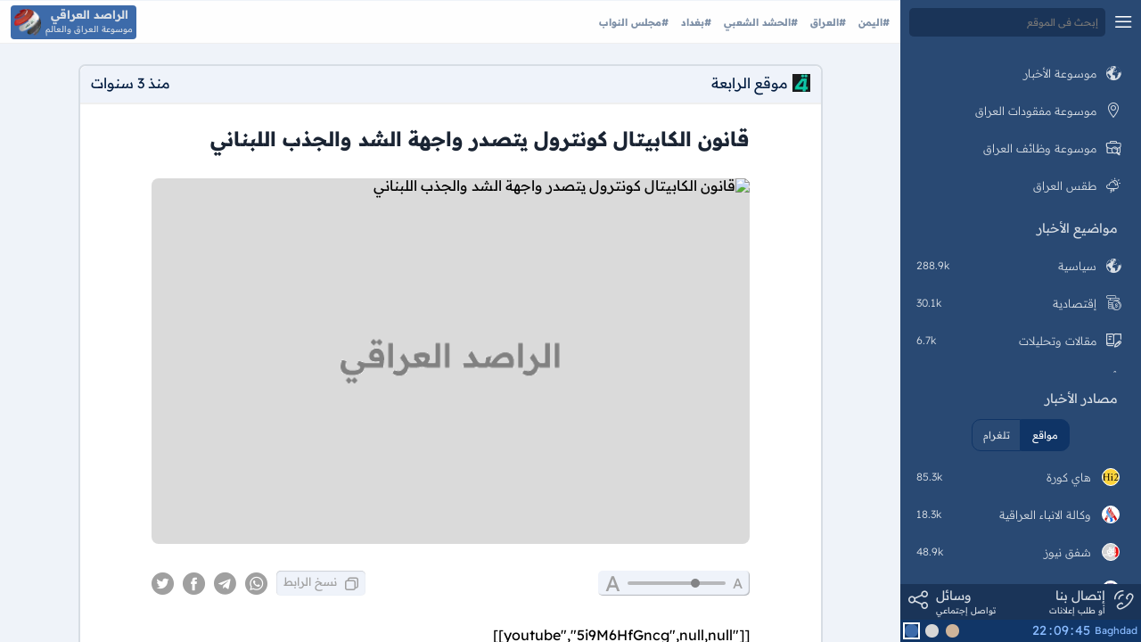

--- FILE ---
content_type: text/html; charset=UTF-8
request_url: https://rasediraqi.com/248128/%D9%82%D8%A7%D9%86%D9%88%D9%86-%D8%A7%D9%84%D9%83%D8%A7%D8%A8%D9%8A%D8%AA%D8%A7%D9%84-%D9%83%D9%88%D9%86%D8%AA%D8%B1%D9%88%D9%84-%D9%8A%D8%AA%D8%B5%D8%AF%D8%B1-%D9%88%D8%A7%D8%AC%D9%87%D8%A9-%D8%A7%D9%84%D8%B4%D8%AF-%D9%88%D8%A7%D9%84%D8%AC%D8%B0%D8%A8-%D8%A7%D9%84%D9%84%D8%A8%D9%86%D8%A7%D9%86%D9%8A
body_size: 11266
content:
<!DOCTYPE html>
<html lang="ar" dir="rtl">

<head>
    <title>قانون الكابيتال كونترول يتصدر واجهة الشد والجذب اللبناني - الراصد العراقي</title>
    <meta charset="utf-8" />
    <meta http-equiv="X-UA-Compatible" content="IE=edge,chrome=1" />
    <meta http-equiv="Content-Type" content="text/html; charset=utf-8" />
    <meta name="viewport" content="width=device-width, initial-scale=1" />
    <link rel="home" href="https://rasediraqi.com/" />
    <link rel="manifest" href="/manifest.json">
    <meta name="theme-color" content="#3D6BAA">
    <meta name="description" content="قانون الكابيتال كونترول يتصدر واجهة الشد والجذب اللبناني">
    <meta name="referrer" content="no-referrer-when-downgrade">
    <meta name="robots" content="all">
    <meta content="https://www.facebook.com/rasediraqicom/about/" property="fb:profile_id">
    <meta content="ar" property="og:locale">
    <meta content="الراصد العراقي، موسوعة أخبار العراق" property="og:site_name">
    <meta content="article" property="og:type">
            <meta content="https://rasediraqi.com/248128/قانون-الكابيتال-كونترول-يتصدر-واجهة-الشد-والجذب-اللبناني" property="og:url">
        <meta content="قانون الكابيتال كونترول يتصدر واجهة الشد والجذب اللبناني - الراصد العراقي" property="og:title">
    <meta content="قانون الكابيتال كونترول يتصدر واجهة الشد والجذب اللبناني" property="og:description">
            <link rel="amphtml" href="https://rasediraqi.com/amp/248128/قانون-الكابيتال-كونترول-يتصدر-واجهة-الشد-والجذب-اللبناني" />
        <meta content="870" property="og:image:width">
    <meta content="580" property="og:image:height">
    <meta
        content= "https://h1.rasediraqi.com/0023/2022-11/24/aa2724a940ecc7019284ec60156faf77b.webp"         property="og:image">
    <meta content="https://facebook.com/rasediraqicom/" property="og:see_also">
    <meta content="https://twitter.com/rasediraqicom" property="og:see_also">
    <meta name="twitter:card" content="summary_large_image">
    <meta name="twitter:image:width" content="870">
    <meta name="twitter:image:height" content="580">
    <meta name="twitter:image"
        content= "https://h1.rasediraqi.com/0023/2022-11/24/aa2724a940ecc7019284ec60156faf77b.webp" >
    <meta name="twitter:site" content="@rasediraqicom">
    <meta name="twitter:creator" content="@rasediraqicom">
    <meta name="twitter:title" content="قانون الكابيتال كونترول يتصدر واجهة الشد والجذب اللبناني - الراصد العراقي">
    <meta name="twitter:description" content="قانون الكابيتال كونترول يتصدر واجهة الشد والجذب اللبناني">
    <link rel="search" type="application/opensearchdescription+xml" href="/opensearch.xml" title="Twitter Search">
            <link href="https://rasediraqi.com/248128/قانون-الكابيتال-كونترول-يتصدر-واجهة-الشد-والجذب-اللبناني" rel="canonical">
        <link rel="alternate" type="application/rss+xml" title="RSS الراصد العراقي"
        href="https://rasediraqi.com/feeds/rasediraqi.rss">
    <link rel="shortcut icon" href="/favicon.ico" type="image/x-icon"/>
<link rel="icon" type="image/png" href="https://rasediraqi.com/images/logos/rasediraqi_com_72x72.png" sizes="72x72"/>
<link rel="icon" type="image/png" href="https://rasediraqi.com/images/logos/rasediraqi_com_96x96.png" sizes="96x96"/>
<link rel="icon" type="image/png" href="https://rasediraqi.com/images/logos/rasediraqi_com_192x192.png" sizes="192x192"/>
<link rel="apple-touch-icon" href="https://rasediraqi.com/images/logos/rasediraqi_com_192x192.png"/>
<link rel="apple-touch-icon" sizes="72x72" href="https://rasediraqi.com/images/logos/rasediraqi_com_16x16.png"/>
<link rel="apple-touch-icon" sizes="72x72" href="https://rasediraqi.com/images/logos/rasediraqi_com_32x32.png"/>
<link rel="apple-touch-icon" sizes="72x72" href="https://rasediraqi.com/images/logos/rasediraqi_com_72x72.png"/>
<link rel="apple-touch-icon" sizes="96x96" href="https://rasediraqi.com/images/logos/rasediraqi_com_96x96.png"/>
<link rel="apple-touch-icon" sizes="128x128" href="https://rasediraqi.com/images/logos/rasediraqi_com_128x128.png"/>
<link rel="apple-touch-icon" sizes="144x144" href="https://rasediraqi.com/images/logos/rasediraqi_com_144x144.png"/>
<link rel="apple-touch-icon" sizes="152x152" href="https://rasediraqi.com/images/logos/rasediraqi_com_152x152.png"/>
<link rel="apple-touch-icon" sizes="180x180" href="https://rasediraqi.com/images/logos/rasediraqi_com_180x180.png"/>
<link rel="apple-touch-icon" sizes="192x192" href="https://rasediraqi.com/images/logos/rasediraqi_com_192x192.png"/>
<link rel="apple-touch-icon" sizes="384x384" href="https://rasediraqi.com/images/logos/rasediraqi_com_384x384.png"/>
<link rel="apple-touch-icon" sizes="512x512" href="https://rasediraqi.com/images/logos/rasediraqi_com_512x512.png"/>
                <link rel="preload" as="style" href="https://rasediraqi.com/build/assets/00_app-oyMpG7wq.css" /><link rel="stylesheet" href="https://rasediraqi.com/build/assets/00_app-oyMpG7wq.css" data-navigate-track="reload" />    <!-- Livewire Styles --><style >[wire\:loading][wire\:loading], [wire\:loading\.delay][wire\:loading\.delay], [wire\:loading\.inline-block][wire\:loading\.inline-block], [wire\:loading\.inline][wire\:loading\.inline], [wire\:loading\.block][wire\:loading\.block], [wire\:loading\.flex][wire\:loading\.flex], [wire\:loading\.table][wire\:loading\.table], [wire\:loading\.grid][wire\:loading\.grid], [wire\:loading\.inline-flex][wire\:loading\.inline-flex] {display: none;}[wire\:loading\.delay\.none][wire\:loading\.delay\.none], [wire\:loading\.delay\.shortest][wire\:loading\.delay\.shortest], [wire\:loading\.delay\.shorter][wire\:loading\.delay\.shorter], [wire\:loading\.delay\.short][wire\:loading\.delay\.short], [wire\:loading\.delay\.default][wire\:loading\.delay\.default], [wire\:loading\.delay\.long][wire\:loading\.delay\.long], [wire\:loading\.delay\.longer][wire\:loading\.delay\.longer], [wire\:loading\.delay\.longest][wire\:loading\.delay\.longest] {display: none;}[wire\:offline][wire\:offline] {display: none;}[wire\:dirty]:not(textarea):not(input):not(select) {display: none;}:root {--livewire-progress-bar-color: #2299dd;}[x-cloak] {display: none !important;}[wire\:cloak] {display: none !important;}</style>
</head>

<body class="color1">
    <noscript><iframe src="https://www.googletagmanager.com/ns.html?id=GTM-TR6879Q"height="0" width="0"
            style="display:none;visibility:hidden"></iframe></noscript>
    <script>
        ! function() {
            let o = localStorage.getItem("color");
            document.body.classList.remove("color1"), null === o ? document.body.classList.add("color1") : document.body
                .classList.add(o), null !== o && "color1" !== o && document.querySelector("meta[name='theme-color']")
                .setAttribute("content", "color2" === o ? "#989898" : "#48433d"), null !== localStorage.getItem(
                "hide_menu") && document.body.classList.add("hide_menu")
        }();
    </script>
    
    <script data-navigate-once>
        function collectionMax(e) {
            "txt" !== (e = e.target).className && (e = e.parentElement), "txt" === e.className && "block" !== e.style
                .display && (e.style.display = "block")
        }

        function openImages(e) {
            var t = event.target.parentNode.parentNode.querySelectorAll(".img img");
            document.querySelector(".slide_m_img").setAttribute("src", e + ".webp"), 1 === t.length ? document
                .querySelector("#slide_image").classList.add("single") : document.querySelector("#slide_image").classList
                .remove("single"), t.length > 20 ? document.querySelector("#slide_image").classList.add("not_tiny_imgs") :
                document.querySelector("#slide_image").classList.remove("not_tiny_imgs");
            for (var c = 0; c < t.length; c++) {
                var l = document.createElement("span");
                l.style.backgroundImage = 'url("' + t[c].getAttribute("src") + '")', t[c].getAttribute("src").search(e
                    .replace("_th.webp", "")) > -1 && l.classList.add("active"), l.onclick = function() {
                    var e = document.querySelector(".tiny_imgs span.active");
                    null !== e && e.classList.remove("active"), this.classList.add("active"), document.querySelector(
                        ".slide_m_img").setAttribute("src", this.style.backgroundImage.replace('url("', "").replace(
                        '")', "").replace("_th", ""))
                }, document.querySelector(".tiny_imgs").appendChild(l)
            }
            document.querySelector("#slide_image").style.display = "block"
        }
        const goLeft = function() {
                for (var e = document.querySelectorAll(".tiny_imgs span"), t = 0; t < e.length; t++)
                    if (e[t].classList.contains("active")) {
                        var c = document.querySelector(".tiny_imgs span.active");
                        null !== c && c.classList.remove("active"), void 0 === e[t + 1] ? (e[0].classList.add("active"), c =
                            e[0].style.backgroundImage) : (e[t + 1].classList.add("active"), c = e[t + 1].style
                            .backgroundImage), document.querySelector(".slide_m_img").setAttribute("src", c.replace(
                            'url("', "").replace('")', "").replace("_th", ""));
                        break
                    }
            },
            goRight = function() {
                for (var e = document.querySelectorAll(".tiny_imgs span"), t = 0; t < e.length; t++)
                    if (e[t].classList.contains("active")) {
                        var c = document.querySelector(".tiny_imgs span.active");
                        null !== c && c.classList.remove("active"), void 0 === e[t - 1] ? (e[e.length - 1].classList.add(
                            "active"), c = e[e.length - 1].style.backgroundImage) : (e[t - 1].classList.add("active"),
                            c = e[t - 1].style.backgroundImage), document.querySelector(".slide_m_img").setAttribute(
                            "src", c.replace('url("', "").replace('")', "").replace("_th", ""));
                        break
                    }
            },
            closeSlide = function() {
                document.querySelector("body").style.overflow = "", document.querySelector("#slide_image").style.display =
                    "none", document.querySelectorAll(".tiny_imgs span").forEach((e => {
                        e.remove()
                    }))
            };
    </script>
    <div wire:snapshot="{&quot;data&quot;:{&quot;search&quot;:&quot;&quot;},&quot;memo&quot;:{&quot;id&quot;:&quot;djYHYaQGKku3TqKIDTzG&quot;,&quot;name&quot;:&quot;components.header&quot;,&quot;path&quot;:&quot;248128\/%D9%82%D8%A7%D9%86%D9%88%D9%86-%D8%A7%D9%84%D9%83%D8%A7%D8%A8%D9%8A%D8%AA%D8%A7%D9%84-%D9%83%D9%88%D9%86%D8%AA%D8%B1%D9%88%D9%84-%D9%8A%D8%AA%D8%B5%D8%AF%D8%B1-%D9%88%D8%A7%D8%AC%D9%87%D8%A9-%D8%A7%D9%84%D8%B4%D8%AF-%D9%88%D8%A7%D9%84%D8%AC%D8%B0%D8%A8-%D8%A7%D9%84%D9%84%D8%A8%D9%86%D8%A7%D9%86%D9%8A&quot;,&quot;method&quot;:&quot;GET&quot;,&quot;children&quot;:[],&quot;scripts&quot;:[],&quot;assets&quot;:[],&quot;errors&quot;:[],&quot;locale&quot;:&quot;en&quot;},&quot;checksum&quot;:&quot;53cdca9eeedca8b77d4ffd4bfd6db647ebe26590ddf17c5d8179aee673f12b7f&quot;}" wire:effects="[]" wire:id="djYHYaQGKku3TqKIDTzG" id="header">
    <div class="header_panel">
        <div class="menu">
            <span class="icons icon_menu"></span>
        </div>
        <input class="search" wire:model="search" wire:keydown.enter="searching" placeholder="إبحث في الموقع" type="text" />
    </div>
    <div class="header_main">
        <div class="hots">
            <div class="content">
                <!--[if BLOCK]><![endif]-->                    <a class="item" wire:navigate href="/tag/165/اليمن">#اليمن </a>
                                    <a class="item" wire:navigate href="/tag/160/العراق">#العراق </a>
                                    <a class="item" wire:navigate href="/tag/184/الحشد_الشعبي">#الحشد الشعبي </a>
                                    <a class="item" wire:navigate href="/tag/163/بغداد">#بغداد </a>
                                    <a class="item" wire:navigate href="/tag/264/مجلس_النواب">#مجلس النواب </a>
                <!--[if ENDBLOCK]><![endif]-->
            </div>
        </div>
        <a href="/" wire:navigate class="logo">
            <div class="one">الراصد العراقي</div>
            <div class="two">موسوعة العراق والعالم</div>
            <img src="/images/logos/rasediraqi_com_32x32.webp" alt="راصد العراقي" width="30px" height="30px" loading="lazy"/>
        </a>
    </div>
</div>
    <div wire:snapshot="{&quot;data&quot;:{&quot;search&quot;:&quot;&quot;,&quot;current_source_tab&quot;:&quot;\u0645\u0648\u0627\u0642\u0639&quot;,&quot;currentRoute&quot;:&quot;\/post\/248128\/&quot;},&quot;memo&quot;:{&quot;id&quot;:&quot;DiRrj3L13VwkTDarE0CX&quot;,&quot;name&quot;:&quot;components.panel&quot;,&quot;path&quot;:&quot;248128\/%D9%82%D8%A7%D9%86%D9%88%D9%86-%D8%A7%D9%84%D9%83%D8%A7%D8%A8%D9%8A%D8%AA%D8%A7%D9%84-%D9%83%D9%88%D9%86%D8%AA%D8%B1%D9%88%D9%84-%D9%8A%D8%AA%D8%B5%D8%AF%D8%B1-%D9%88%D8%A7%D8%AC%D9%87%D8%A9-%D8%A7%D9%84%D8%B4%D8%AF-%D9%88%D8%A7%D9%84%D8%AC%D8%B0%D8%A8-%D8%A7%D9%84%D9%84%D8%A8%D9%86%D8%A7%D9%86%D9%8A&quot;,&quot;method&quot;:&quot;GET&quot;,&quot;children&quot;:[],&quot;scripts&quot;:[&quot;3403211945-0&quot;],&quot;assets&quot;:[],&quot;errors&quot;:[],&quot;locale&quot;:&quot;en&quot;},&quot;checksum&quot;:&quot;5d0a8fe80834fd995eb45ffa3f1b77bb616a1c1b88a79872a43e64b65c382b59&quot;}" wire:effects="{&quot;scripts&quot;:{&quot;3403211945-0&quot;:&quot;    &lt;script data-navigate-once&gt;\n        document.addEventListener(&#039;livewire:initialized&#039;, () =&gt; {\n            const liveClock= new Date(document.querySelector(\&quot;.colors .time .clock\&quot;).getAttribute(\&quot;data\&quot;));\n            const clock= document.querySelector(\&quot;.colors .time .clock\&quot;);\n            setInterval(function () {\n                liveClock.setSeconds(liveClock.getSeconds() + 1);\n                clock.innerHTML = &#039;&lt;span&gt;&#039; + (\&quot;0\&quot; + liveClock.getSeconds()).slice(-2) + &#039;&lt;\/span&gt;&lt;span&gt;:&lt;\/span&gt;&#039; + (\&quot;0\&quot; + liveClock.getMinutes()).slice(-2) + &#039;&lt;span&gt;:&lt;\/span&gt;&lt;span&gt;&#039; + (\&quot;0\&quot; + liveClock.getHours()).slice(-2) + &#039;&lt;\/span&gt;&#039;;\n            }, 1000);\n            const colors= document.querySelectorAll(\&quot;#panel .bottom .colors .color\&quot;);\n            colors.forEach(color =&gt; {\n                color.addEventListener(\&quot;click\&quot;, function(){\n                    document.querySelector(\&quot;#panel .bottom .colors .color.active\&quot;).classList.remove(\&quot;active\&quot;);\n                    document.body.classList= this.getAttribute(\&quot;data\&quot;);\n                    this.classList.add(\&quot;active\&quot;);\n                    localStorage.setItem(\&quot;color\&quot;, this.getAttribute(\&quot;data\&quot;));\n                });\n            });\n        });\n    &lt;\/script&gt;\n        &quot;},&quot;listeners&quot;:[&quot;call_btn&quot;]}" wire:id="DiRrj3L13VwkTDarE0CX" id="panel" wire:ignore.self>
    <div class="top">
        <div class="panel_header">
            <div class="menu">
                <span class="icons icon_close2"></span>
            </div>
            <input class="search" wire:model="search" wire:keydown.enter="searching" placeholder="إبحث في الموقع" type="text" />
        </div>
        <a wire:navigate class="item " href="/">
            <span class="icons icon_policy"></span>
            <span class="txt">موسوعة الأخبار</span>
        </a>
        <a wire:navigate href="/losts_founds" class="item ">
            <span class="icons icon_place"></span>
            <span class="txt">موسوعة مفقودات العراق</span>
        </a>
        <a wire:navigate href="/jobs" class="item ">
            <span class="icons icon_jobs"></span>
            <span class="txt">موسوعة وظائف العراق</span>
        </a>
        <a wire:navigate href="/weather" class="item ">
            <span class="icons icon_weather"></span>
            <span class="txt">طقس العراق</span>
        </a>
        <div class="panel_title">مواضيع الأخبار</div>
        <div class="items">
            <!--[if BLOCK]><![endif]-->                <a class="item " wire:navigate href="/category/1/سياسية" wire:key="1">
                    <span class="icons icon_policy"></span>
                    <span class="txt">سياسية</span>
                    <span class="num">288.9k </span>
                </a>
                            <a class="item " wire:navigate href="/category/2/إقتصادية" wire:key="2">
                    <span class="icons icon_economic"></span>
                    <span class="txt">إقتصادية</span>
                    <span class="num">30.1k </span>
                </a>
                            <a class="item " wire:navigate href="/category/3/مقالات-وتحليلات" wire:key="3">
                    <span class="icons icon_articles"></span>
                    <span class="txt">مقالات وتحليلات</span>
                    <span class="num">6.7k </span>
                </a>
                            <a class="item " wire:navigate href="/category/4/رياضة" wire:key="4">
                    <span class="icons icon_sport"></span>
                    <span class="txt">رياضة</span>
                    <span class="num">124.2k </span>
                </a>
                            <a class="item " wire:navigate href="/category/5/ثقافة-وفنون" wire:key="5">
                    <span class="icons icon_culture"></span>
                    <span class="txt">ثقافة وفنون</span>
                    <span class="num">5.2k </span>
                </a>
                            <a class="item " wire:navigate href="/category/6/صحة" wire:key="6">
                    <span class="icons icon_health"></span>
                    <span class="txt">صحة</span>
                    <span class="num">4.4k </span>
                </a>
                            <a class="item " wire:navigate href="/category/7/علوم-وتكنولوجيا" wire:key="7">
                    <span class="icons icon_science"></span>
                    <span class="txt">علوم وتكنولوجيا</span>
                    <span class="num">5.6k </span>
                </a>
                            <a class="item " wire:navigate href="/category/8/منوعات" wire:key="8">
                    <span class="icons icon_etc"></span>
                    <span class="txt">منوعات</span>
                    <span class="num">24k </span>
                </a>
            <!--[if ENDBLOCK]><![endif]-->
            <a class="item " wire:navigate href="/tags" wire:key="50">
                <span class="icons icon_more"></span>
                <span class="txt">مواضيع ساخنة</span>
                <span class="num"></span>
            </a>
        </div>
        <div class="panel_title">مصادر الأخبار</div>
        <div class="tabs" wire:ignore>
            <!--[if BLOCK]><![endif]-->                <button  class="active"  wire:click="sourceTabs('مواقع')" wire:loading.attr="disabled" onclick="active(this)">مواقع</button>
                            <button  wire:click="sourceTabs('تلغرام')" wire:loading.attr="disabled" onclick="active(this)">تلغرام</button>
            <!--[if ENDBLOCK]><![endif]-->
        </div>
        <div class="items" wire:loading.class="items_load" wire:target="sourceTabs">
            <div class="loading" wire:loading.class="loadingPanel" wire:target="sourceTabs">
                <div class="dot-pulse"></div>
            </div>
            <!--[if BLOCK]><![endif]-->                <a wire:navigate href="/site/29/hihi2-com" class="item " wire:key="29">
                    <div class="img">
                        <img src="/images/wl_29.webp" alt="هاي كورة" loading="lazy" />
                    </div>
                    <span class="txt">هاي كورة</span>
                    <span class="num">85.3k</span>
                </a>
                            <a wire:navigate href="/site/9/ina-iq" class="item " wire:key="9">
                    <div class="img">
                        <img src="/images/wl_9.webp" alt="وكالة الانباء العراقية" loading="lazy" />
                    </div>
                    <span class="txt">وكالة الانباء العراقية</span>
                    <span class="num">18.3k</span>
                </a>
                            <a wire:navigate href="/site/22/shafaq-com" class="item " wire:key="22">
                    <div class="img">
                        <img src="/images/wl_22.webp" alt="شفق نيوز" loading="lazy" />
                    </div>
                    <span class="txt">شفق نيوز</span>
                    <span class="num">48.9k</span>
                </a>
                            <a wire:navigate href="/site/24/economy-news-net" class="item " wire:key="24">
                    <div class="img">
                        <img src="/images/wl_24.webp" alt="الاقتصاد نيوز" loading="lazy" />
                    </div>
                    <span class="txt">الاقتصاد نيوز</span>
                    <span class="num">3.4k</span>
                </a>
                            <a wire:navigate href="/site/20/alsumaria-tv" class="item " wire:key="20">
                    <div class="img">
                        <img src="/images/wl_20.webp" alt="السومرية" loading="lazy" />
                    </div>
                    <span class="txt">السومرية</span>
                    <span class="num">49.8k</span>
                </a>
                            <a wire:navigate href="/site/16/azzaman-com" class="item " wire:key="16">
                    <div class="img">
                        <img src="/images/wl_16.webp" alt="الزمان" loading="lazy" />
                    </div>
                    <span class="txt">الزمان</span>
                    <span class="num">3k</span>
                </a>
                            <a wire:navigate href="/site/10/almaalomah-me" class="item " wire:key="10">
                    <div class="img">
                        <img src="/images/wl_10.webp" alt="وكالة المعلومة" loading="lazy" />
                    </div>
                    <span class="txt">وكالة المعلومة</span>
                    <span class="num">89k</span>
                </a>
                            <a wire:navigate href="/site/19/mawazin-net" class="item " wire:key="19">
                    <div class="img">
                        <img src="/images/wl_19.webp" alt="موازين نيوز" loading="lazy" />
                    </div>
                    <span class="txt">موازين نيوز</span>
                    <span class="num">17.7k</span>
                </a>
                            <a wire:navigate href="/site/13/newsabah-com" class="item " wire:key="13">
                    <div class="img">
                        <img src="/images/wl_13.webp" alt="جريدة الصباح الجديد" loading="lazy" />
                    </div>
                    <span class="txt">جريدة الصباح الجديد</span>
                    <span class="num">719</span>
                </a>
                            <a wire:navigate href="/site/8/baghdadtoday-news" class="item " wire:key="8">
                    <div class="img">
                        <img src="/images/wl_8.webp" alt="بغداد اليوم" loading="lazy" />
                    </div>
                    <span class="txt">بغداد اليوم</span>
                    <span class="num">44.8k</span>
                </a>
                            <a wire:navigate href="/site/15/alsabaah-iq" class="item " wire:key="15">
                    <div class="img">
                        <img src="/images/wl_15.webp" alt="جريدة الصباح" loading="lazy" />
                    </div>
                    <span class="txt">جريدة الصباح</span>
                    <span class="num">292</span>
                </a>
                            <a wire:navigate href="/site/27/iqiraq-news" class="item " wire:key="27">
                    <div class="img">
                        <img src="/images/wl_27.webp" alt="IQ NEWS" loading="lazy" />
                    </div>
                    <span class="txt">IQ NEWS</span>
                    <span class="num">1.7k</span>
                </a>
                            <a wire:navigate href="/site/3/alalamtv-net" class="item " wire:key="3">
                    <div class="img">
                        <img src="/images/wl_3.webp" alt="العالم" loading="lazy" />
                    </div>
                    <span class="txt">العالم</span>
                    <span class="num">56.8k</span>
                </a>
                            <a wire:navigate href="/site/30/dijlah-tv" class="item " wire:key="30">
                    <div class="img">
                        <img src="/images/wl_30.webp" alt="قناة دجلة الفضائية" loading="lazy" />
                    </div>
                    <span class="txt">قناة دجلة الفضائية</span>
                    <span class="num">2.1k</span>
                </a>
                            <a wire:navigate href="/site/31/rudawarabia-net" class="item " wire:key="31">
                    <div class="img">
                        <img src="/images/pl_logo.webp" alt="رووداو" loading="lazy" />
                    </div>
                    <span class="txt">رووداو</span>
                    <span class="num">165</span>
                </a>
                            <a wire:navigate href="/site/25/964media-com" class="item " wire:key="25">
                    <div class="img">
                        <img src="/images/wl_25.webp" alt="00964" loading="lazy" />
                    </div>
                    <span class="txt">00964</span>
                    <span class="num">69</span>
                </a>
                            <a wire:navigate href="/site/2/almayadeen-net" class="item " wire:key="2">
                    <div class="img">
                        <img src="/images/wl_2.webp" alt="الميادين" loading="lazy" />
                    </div>
                    <span class="txt">الميادين</span>
                    <span class="num">731</span>
                </a>
                            <a wire:navigate href="/site/7/skypressiq-net" class="item " wire:key="7">
                    <div class="img">
                        <img src="/images/wl_7.webp" alt="سكاي العراق" loading="lazy" />
                    </div>
                    <span class="txt">سكاي العراق</span>
                    <span class="num">7k</span>
                </a>
                            <a wire:navigate href="/site/21/arabicpost-net" class="item " wire:key="21">
                    <div class="img">
                        <img src="/images/wl_21.webp" alt="عربي بوست" loading="lazy" />
                    </div>
                    <span class="txt">عربي بوست</span>
                    <span class="num">6.9k</span>
                </a>
                            <a wire:navigate href="/site/23/alrabiaa-tv" class="item " wire:key="23">
                    <div class="img">
                        <img src="/images/wl_23.webp" alt="الرابعة" loading="lazy" />
                    </div>
                    <span class="txt">الرابعة</span>
                    <span class="num">21k</span>
                </a>
                            <a wire:navigate href="/site/5/cabinet-iq" class="item " wire:key="5">
                    <div class="img">
                        <img src="/images/wl_5.webp" alt="مجلس الوزراء" loading="lazy" />
                    </div>
                    <span class="txt">مجلس الوزراء</span>
                    <span class="num">888</span>
                </a>
                            <a wire:navigate href="/site/6/aynaliraqnews-com" class="item " wire:key="6">
                    <div class="img">
                        <img src="/images/pl_logo.webp" alt="وكالة عين العراق" loading="lazy" />
                    </div>
                    <span class="txt">وكالة عين العراق</span>
                    <span class="num">9.2k</span>
                </a>
                            <a wire:navigate href="/site/11/almadarnews-org" class="item " wire:key="11">
                    <div class="img">
                        <img src="/images/pl_logo.webp" alt="وكالة المدار" loading="lazy" />
                    </div>
                    <span class="txt">وكالة المدار</span>
                    <span class="num">7.1k</span>
                </a>
            <!--[if ENDBLOCK]><![endif]-->
        </div>
    </div>
    <div x-persist="panel_bottom">
    <div class="bottom">
        <div class="contact">
            <div class="contact_btn" @click="modal('إتصال بنا')" wire:click="dispatch('call_btn', ['contact_us'])">
                <div class="icons icon_phone"></div>
                <div class="txt_top">إتصال بنا</div>
                <div class="txt_bottom">أو طلب إعلانات</div>
            </div>
            <div class="share_btn" @click="modal('تواصل إجتماعي')" wire:click="dispatch('call_btn', ['shares'])">
                <div class="icons icon_share"></div>
                <div class="txt_top">وسائل</div>
                <div class="txt_bottom">تواصل إجتماعي</div>
            </div>
        </div>
                <div class="colors">
            <div class="time" wire:ignore>
                <span class="city">Baghdad</span>
                <div class="clock" data="2026-01-17 22:09:42"></div>
            </div>
            <div class=""></div>
            <div data="color3" wire:ignore class="color color3"></div>
            <div data="color2" wire:ignore class="color color2"></div>
            <div data="color1" wire:ignore class="color color1"></div>
            <script>
                (function() {
                    let savedColor = localStorage.getItem('color');
                    if(savedColor === null) {
                        document.querySelector(".colors .color1").classList.add("active");
                    }else{
                        document.querySelector(".colors ." + savedColor).classList.add("active");
                    }
                })();
            </script>
        </div>
    </div>
    </div>
        </div>
    <div id="panel_over"></div>
    <div wire:snapshot="{&quot;data&quot;:{&quot;id&quot;:&quot;248128&quot;,&quot;slug&quot;:&quot;\u0642\u0627\u0646\u0648\u0646-\u0627\u0644\u0643\u0627\u0628\u064a\u062a\u0627\u0644-\u0643\u0648\u0646\u062a\u0631\u0648\u0644-\u064a\u062a\u0635\u062f\u0631-\u0648\u0627\u062c\u0647\u0629-\u0627\u0644\u0634\u062f-\u0648\u0627\u0644\u062c\u0630\u0628-\u0627\u0644\u0644\u0628\u0646\u0627\u0646\u064a&quot;,&quot;post&quot;:[{&quot;mobile&quot;:false,&quot;site&quot;:&quot;s23&quot;,&quot;news&quot;:[{&quot;id&quot;:248128,&quot;title&quot;:&quot;\u0642\u0627\u0646\u0648\u0646 \u0627\u0644\u0643\u0627\u0628\u064a\u062a\u0627\u0644 \u0643\u0648\u0646\u062a\u0631\u0648\u0644 \u064a\u062a\u0635\u062f\u0631 \u0648\u0627\u062c\u0647\u0629 \u0627\u0644\u0634\u062f \u0648\u0627\u0644\u062c\u0630\u0628 \u0627\u0644\u0644\u0628\u0646\u0627\u0646\u064a&quot;,&quot;time&quot;:&quot;2022-11-24T08:52:39Z&quot;,&quot;time2&quot;:&quot;\u0645\u0646\u0630 3 \u0633\u0646\u0648\u0627\u062a&quot;,&quot;img&quot;:&quot;https:\/\/h1.rasediraqi.com\/0023\/2022-11\/24\/aa2724a940ecc7019284ec60156faf77&quot;,&quot;tags&quot;:[[[{&quot;name&quot;:&quot;\u0644\u0628\u0646\u0627\u0646&quot;,&quot;link&quot;:&quot;\/tag\/47\/\u0644\u0628\u0646\u0627\u0646&quot;,&quot;image&quot;:null},{&quot;s&quot;:&quot;arr&quot;}]],{&quot;s&quot;:&quot;arr&quot;}],&quot;news&quot;:[[&quot;&lt;picture class=\&quot;main_img\&quot;&gt;\n                        &lt;source media=\&quot;(max-width:500px)\&quot; srcset=\&quot;https:\/\/h1.rasediraqi.com\/0023\/2022-11\/24\/aa2724a940ecc7019284ec60156faf77m.webp\&quot;&gt;\n                        &lt;img alt=\&quot;\u0642\u0627\u0646\u0648\u0646 \u0627\u0644\u0643\u0627\u0628\u064a\u062a\u0627\u0644 \u0643\u0648\u0646\u062a\u0631\u0648\u0644 \u064a\u062a\u0635\u062f\u0631 \u0648\u0627\u062c\u0647\u0629 \u0627\u0644\u0634\u062f \u0648\u0627\u0644\u062c\u0630\u0628 \u0627\u0644\u0644\u0628\u0646\u0627\u0646\u064a\&quot; src=\&quot;https:\/\/h1.rasediraqi.com\/0023\/2022-11\/24\/aa2724a940ecc7019284ec60156faf77b.webp\&quot;\/&gt;\n                    &lt;\/picture&gt;&quot;,&quot;[[\&quot;youtube\&quot;,\&quot;5i9M6HfGncg\&quot;,null,null]]&quot;],{&quot;s&quot;:&quot;arr&quot;}],&quot;summarize&quot;:false,&quot;titlepage&quot;:&quot;\u0642\u0627\u0646\u0648\u0646 \u0627\u0644\u0643\u0627\u0628\u064a\u062a\u0627\u0644 \u0643\u0648\u0646\u062a\u0631\u0648\u0644 \u064a\u062a\u0635\u062f\u0631 \u0648\u0627\u062c\u0647\u0629 \u0627\u0644\u0634\u062f \u0648\u0627\u0644\u062c\u0630\u0628 \u0627\u0644\u0644\u0628\u0646\u0627\u0646\u064a&quot;,&quot;metadescription&quot;:&quot;\u0642\u0627\u0646\u0648\u0646 \u0627\u0644\u0643\u0627\u0628\u064a\u062a\u0627\u0644 \u0643\u0648\u0646\u062a\u0631\u0648\u0644 \u064a\u062a\u0635\u062f\u0631 \u0648\u0627\u062c\u0647\u0629 \u0627\u0644\u0634\u062f \u0648\u0627\u0644\u062c\u0630\u0628 \u0627\u0644\u0644\u0628\u0646\u0627\u0646\u064a&quot;,&quot;slug&quot;:&quot;\u0642\u0627\u0646\u0648\u0646-\u0627\u0644\u0643\u0627\u0628\u064a\u062a\u0627\u0644-\u0643\u0648\u0646\u062a\u0631\u0648\u0644-\u064a\u062a\u0635\u062f\u0631-\u0648\u0627\u062c\u0647\u0629-\u0627\u0644\u0634\u062f-\u0648\u0627\u0644\u062c\u0630\u0628-\u0627\u0644\u0644\u0628\u0646\u0627\u0646\u064a&quot;,&quot;category_id&quot;:1,&quot;category_slug&quot;:&quot;\u0633\u064a\u0627\u0633\u064a\u0629&quot;,&quot;category_title&quot;:&quot;\u0633\u064a\u0627\u0633\u064a\u0629&quot;,&quot;site_id&quot;:23,&quot;site_name&quot;:&quot;\u0641\u0627\u0631\u0633&quot;,&quot;site_slug&quot;:&quot;ar-farsnews-com&quot;,&quot;m_url&quot;:&quot;bUdDL2pnTk5vMm9haDI3c0h3NVhNQT09OjrChrdd1jPf64ZPUdyOUObK&quot;},{&quot;s&quot;:&quot;arr&quot;}],&quot;alt&quot;:&quot;\u0642\u0627\u0646\u0648\u0646 \u0627\u0644\u0643\u0627\u0628\u064a\u062a\u0627\u0644 \u0643\u0648\u0646\u062a\u0631\u0648\u0644 \u064a\u062a\u0635\u062f\u0631 \u0648\u0627\u062c\u0647\u0629 \u0627\u0644\u0634\u062f \u0648\u0627\u0644\u062c\u0630\u0628 \u0627\u0644\u0644\u0628\u0646\u0627\u0646\u064a&quot;,&quot;BreadcrumbList&quot;:&quot;{\&quot;@context\&quot;:\&quot;http:\\\/\\\/schema.org\&quot;,\&quot;@type\&quot;:\&quot;BreadcrumbList\&quot;,\&quot;itemListElement\&quot;:[{\&quot;@type\&quot;:\&quot;ListItem\&quot;,\&quot;position\&quot;:\&quot;1\&quot;,\&quot;item\&quot;:{\&quot;@id\&quot;:\&quot;https:\\\/\\\/rasediraqi.com\\\/\&quot;,\&quot;name\&quot;:\&quot;\\u0627\\u0644\\u0631\\u0627\\u0635\\u062f \\u0627\\u0644\\u0639\\u0631\\u0627\\u0642\\u064a\&quot;}},{\&quot;@type\&quot;:\&quot;ListItem\&quot;,\&quot;position\&quot;:\&quot;2\&quot;,\&quot;item\&quot;:{\&quot;@id\&quot;:\&quot;https:\\\/\\\/rasediraqi.com\\\/category\\\/1\\\/\\u0633\\u064a\\u0627\\u0633\\u064a\\u0629\&quot;,\&quot;name\&quot;:\&quot;\\u0633\\u064a\\u0627\\u0633\\u064a\\u0629\&quot;}},{\&quot;@type\&quot;:\&quot;ListItem\&quot;,\&quot;position\&quot;:\&quot;3\&quot;,\&quot;item\&quot;:{\&quot;@id\&quot;:\&quot;https:\\\/\\\/rasediraqi.com\\\/248128\\\/\\u0642\\u0627\\u0646\\u0648\\u0646-\\u0627\\u0644\\u0643\\u0627\\u0628\\u064a\\u062a\\u0627\\u0644-\\u0643\\u0648\\u0646\\u062a\\u0631\\u0648\\u0644-\\u064a\\u062a\\u0635\\u062f\\u0631-\\u0648\\u0627\\u062c\\u0647\\u0629-\\u0627\\u0644\\u0634\\u062f-\\u0648\\u0627\\u0644\\u062c\\u0630\\u0628-\\u0627\\u0644\\u0644\\u0628\\u0646\\u0627\\u0646\\u064a\&quot;,\&quot;name\&quot;:\&quot;\\u0642\\u0627\\u0646\\u0648\\u0646 \\u0627\\u0644\\u0643\\u0627\\u0628\\u064a\\u062a\\u0627\\u0644 \\u0643\\u0648\\u0646\\u062a\\u0631\\u0648\\u0644 \\u064a\\u062a\\u0635\\u062f\\u0631 \\u0648\\u0627\\u062c\\u0647\\u0629 \\u0627\\u0644\\u0634\\u062f \\u0648\\u0627\\u0644\\u062c\\u0630\\u0628 \\u0627\\u0644\\u0644\\u0628\\u0646\\u0627\\u0646\\u064a\&quot;}}]}&quot;,&quot;ReportageNewsArticle&quot;:&quot;{\&quot;@context\&quot;:\&quot;http:\\\/\\\/schema.org\&quot;,\&quot;@type\&quot;:\&quot;ReportageNewsArticle\&quot;,\&quot;url\&quot;:\&quot;https:\\\/\\\/rasediraqi.com\\\/248128\\\/\\u0642\\u0627\\u0646\\u0648\\u0646-\\u0627\\u0644\\u0643\\u0627\\u0628\\u064a\\u062a\\u0627\\u0644-\\u0643\\u0648\\u0646\\u062a\\u0631\\u0648\\u0644-\\u064a\\u062a\\u0635\\u062f\\u0631-\\u0648\\u0627\\u062c\\u0647\\u0629-\\u0627\\u0644\\u0634\\u062f-\\u0648\\u0627\\u0644\\u062c\\u0630\\u0628-\\u0627\\u0644\\u0644\\u0628\\u0646\\u0627\\u0646\\u064a\&quot;,\&quot;thumbnailUrl\&quot;:\&quot;https:\\\/\\\/h1.rasediraqi.com\\\/0023\\\/2022-11\\\/24\\\/aa2724a940ecc7019284ec60156faf77b1.webp\&quot;,\&quot;headline\&quot;:\&quot;\\u0642\\u0627\\u0646\\u0648\\u0646 \\u0627\\u0644\\u0643\\u0627\\u0628\\u064a\\u062a\\u0627\\u0644 \\u0643\\u0648\\u0646\\u062a\\u0631\\u0648\\u0644 \\u064a\\u062a\\u0635\\u062f\\u0631 \\u0648\\u0627\\u062c\\u0647\\u0629 \\u0627\\u0644\\u0634\\u062f \\u0648\\u0627\\u0644\\u062c\\u0630\\u0628 \\u0627\\u0644\\u0644\\u0628\\u0646\\u0627\\u0646\\u064a\&quot;,\&quot;description\&quot;:null,\&quot;datePublished\&quot;:\&quot;2022-11-24T08:52:39Z\&quot;,\&quot;dateModified\&quot;:\&quot;2024-09-18T19:14:17Z\&quot;,\&quot;publisher\&quot;:{\&quot;@type\&quot;:\&quot;NewsMediaOrganization\&quot;,\&quot;name\&quot;:\&quot;Rased Iraqi \\u0627\\u0644\\u0631\\u0627\\u0635\\u062f \\u0627\\u0644\\u0639\\u0631\\u0627\\u0642\\u064a\&quot;,\&quot;logo\&quot;:{\&quot;@type\&quot;:\&quot;ImageObject\&quot;,\&quot;width\&quot;:870,\&quot;height\&quot;:580,\&quot;url\&quot;:\&quot;https:\\\/\\\/rasediraqi.com\\\/images\\\/backb.webp\&quot;}},\&quot;image\&quot;:{\&quot;@type\&quot;:\&quot;ImageObject\&quot;,\&quot;width\&quot;:870,\&quot;height\&quot;:580,\&quot;url\&quot;:\&quot;https:\\\/\\\/h1.rasediraqi.com\\\/0023\\\/2022-11\\\/24\\\/aa2724a940ecc7019284ec60156faf77b1.webp\&quot;},\&quot;mainEntityOfPage\&quot;:{\&quot;@type\&quot;:\&quot;WebPage\&quot;,\&quot;@id\&quot;:\&quot;https:\\\/\\\/rasediraqi.com\\\/248128\\\/\\u0642\\u0627\\u0646\\u0648\\u0646-\\u0627\\u0644\\u0643\\u0627\\u0628\\u064a\\u062a\\u0627\\u0644-\\u0643\\u0648\\u0646\\u062a\\u0631\\u0648\\u0644-\\u064a\\u062a\\u0635\\u062f\\u0631-\\u0648\\u0627\\u062c\\u0647\\u0629-\\u0627\\u0644\\u0634\\u062f-\\u0648\\u0627\\u0644\\u062c\\u0630\\u0628-\\u0627\\u0644\\u0644\\u0628\\u0646\\u0627\\u0646\\u064a\&quot;,\&quot;name\&quot;:\&quot;\\u0642\\u0627\\u0646\\u0648\\u0646 \\u0627\\u0644\\u0643\\u0627\\u0628\\u064a\\u062a\\u0627\\u0644 \\u0643\\u0648\\u0646\\u062a\\u0631\\u0648\\u0644 \\u064a\\u062a\\u0635\\u062f\\u0631 \\u0648\\u0627\\u062c\\u0647\\u0629 \\u0627\\u0644\\u0634\\u062f \\u0648\\u0627\\u0644\\u062c\\u0630\\u0628 \\u0627\\u0644\\u0644\\u0628\\u0646\\u0627\\u0646\\u064a\&quot;},\&quot;inLanguage\&quot;:{\&quot;@type\&quot;:\&quot;Language\&quot;,\&quot;name\&quot;:\&quot;Arabic\&quot;,\&quot;alternateName\&quot;:\&quot;ar\&quot;},\&quot;author\&quot;:{\&quot;@type\&quot;:\&quot;NewsMediaOrganization\&quot;,\&quot;name\&quot;:\&quot;\\u0627\\u0644\\u0631\\u0627\\u0635\\u062f \\u0627\\u0644\\u0639\\u0631\\u0627\\u0642\\u064a\\u060c \\u0641\\u0627\\u0631\\u0633\&quot;,\&quot;url\&quot;:\&quot;https:\\\/\\\/rasediraqi.com\\\/23\\\/ar-farsnews-com\&quot;,\&quot;logo\&quot;:{\&quot;@type\&quot;:\&quot;ImageObject\&quot;,\&quot;width\&quot;:870,\&quot;height\&quot;:580,\&quot;url\&quot;:\&quot;https:\\\/\\\/rasediraqi.com\\\/images\\\/backb.webp\&quot;}}}&quot;,&quot;amp&quot;:1},{&quot;s&quot;:&quot;arr&quot;}],&quot;text&quot;:&quot;&quot;,&quot;notStopMoreNews&quot;:true,&quot;moreNewsItems&quot;:[[],{&quot;s&quot;:&quot;arr&quot;}]},&quot;memo&quot;:{&quot;id&quot;:&quot;jFuQuPL8wIZLtNm3lm7c&quot;,&quot;name&quot;:&quot;post&quot;,&quot;path&quot;:&quot;248128\/%D9%82%D8%A7%D9%86%D9%88%D9%86-%D8%A7%D9%84%D9%83%D8%A7%D8%A8%D9%8A%D8%AA%D8%A7%D9%84-%D9%83%D9%88%D9%86%D8%AA%D8%B1%D9%88%D9%84-%D9%8A%D8%AA%D8%B5%D8%AF%D8%B1-%D9%88%D8%A7%D8%AC%D9%87%D8%A9-%D8%A7%D9%84%D8%B4%D8%AF-%D9%88%D8%A7%D9%84%D8%AC%D8%B0%D8%A8-%D8%A7%D9%84%D9%84%D8%A8%D9%86%D8%A7%D9%86%D9%8A&quot;,&quot;method&quot;:&quot;GET&quot;,&quot;children&quot;:[],&quot;scripts&quot;:[&quot;3588334422-0&quot;],&quot;assets&quot;:[],&quot;errors&quot;:[],&quot;locale&quot;:&quot;en&quot;},&quot;checksum&quot;:&quot;4bbf0aad3d5ba50454298eaa5831068488626cef3b1ac7f4a8ee74e2555aee8e&quot;}" wire:effects="{&quot;scripts&quot;:{&quot;3588334422-0&quot;:&quot;        &lt;script data-navigate-once&gt;\n            const font_sizer = document.querySelector(\&quot;#font_sizer\&quot;);\n            const copy_url = document.querySelector(\&quot;.copy_url\&quot;);\n            const post_body = document.querySelector(\&quot;.post_body\&quot;);\n            const decrease_sizer = document.querySelector(\&quot;#main.post_route .content .share_fonts .font_size span:first-child\&quot;);\n            const increase_sizer = document.querySelector(\&quot;#main.post_route .content .share_fonts .font_size span:last-child\&quot;);\n\n            var current = 10;\n            var post_size = localStorage.getItem(\&quot;post_size\&quot;);\n            if (post_size !== null) {\n                post_body.classList = \&quot;post_body \&quot; + post_size;\n                current = parseInt(post_size.replace(\&quot;size_\&quot;, \&quot;\&quot;));\n                font_sizer.value = current;\n            }\n            decrease_sizer.addEventListener(\&quot;click\&quot;, function() {\n                if (parseInt(current) &gt; 8) {\n                    current -= 1;\n                    post_body.classList = \&quot;post_body size_\&quot; + current;\n                    font_sizer.value = current;\n                    localStorage.setItem(\&quot;post_size\&quot;, \&quot;size_\&quot; + current);\n                }\n            });\n            increase_sizer.addEventListener(\&quot;click\&quot;, function() {\n                if (parseInt(current) &lt; 15) {\n                    current += 1;\n                    post_body.classList = \&quot;post_body size_\&quot; + current;\n                    font_sizer.value = current;\n                    localStorage.setItem(\&quot;post_size\&quot;, \&quot;size_\&quot; + current);\n                }\n            });\n            font_sizer.addEventListener(\&quot;change\&quot;, function() {\n                current = parseInt(this.value);\n                post_body.classList = \&quot;post_body size_\&quot; + this.value;\n                localStorage.setItem(\&quot;post_size\&quot;, \&quot;size_\&quot; + current);\n            });\n            copy_url.addEventListener(\&quot;click\&quot;, function() {\n                navigator.clipboard.writeText(this.getAttribute(\&quot;data\&quot;));\n                snackBar(&#039;\u062a\u0645 \u0627\u0644\u0646\u0633\u062e \u0628\u0646\u062c\u0627\u062d&#039;, 3000, &#039;success&#039;);\n            });\n            document.querySelectorAll(\&quot;.plyr\&quot;).forEach((item) =&gt; {\n                new Plyr(item);\n            });\n        &lt;\/script&gt;\n        &quot;}}" wire:id="jFuQuPL8wIZLtNm3lm7c" id="main" class="post_route">
    <script type="application/ld+json">{"@context":"http:\/\/schema.org","@type":"BreadcrumbList","itemListElement":[{"@type":"ListItem","position":"1","item":{"@id":"https:\/\/rasediraqi.com\/","name":"\u0627\u0644\u0631\u0627\u0635\u062f \u0627\u0644\u0639\u0631\u0627\u0642\u064a"}},{"@type":"ListItem","position":"2","item":{"@id":"https:\/\/rasediraqi.com\/category\/1\/\u0633\u064a\u0627\u0633\u064a\u0629","name":"\u0633\u064a\u0627\u0633\u064a\u0629"}},{"@type":"ListItem","position":"3","item":{"@id":"https:\/\/rasediraqi.com\/248128\/\u0642\u0627\u0646\u0648\u0646-\u0627\u0644\u0643\u0627\u0628\u064a\u062a\u0627\u0644-\u0643\u0648\u0646\u062a\u0631\u0648\u0644-\u064a\u062a\u0635\u062f\u0631-\u0648\u0627\u062c\u0647\u0629-\u0627\u0644\u0634\u062f-\u0648\u0627\u0644\u062c\u0630\u0628-\u0627\u0644\u0644\u0628\u0646\u0627\u0646\u064a","name":"\u0642\u0627\u0646\u0648\u0646 \u0627\u0644\u0643\u0627\u0628\u064a\u062a\u0627\u0644 \u0643\u0648\u0646\u062a\u0631\u0648\u0644 \u064a\u062a\u0635\u062f\u0631 \u0648\u0627\u062c\u0647\u0629 \u0627\u0644\u0634\u062f \u0648\u0627\u0644\u062c\u0630\u0628 \u0627\u0644\u0644\u0628\u0646\u0627\u0646\u064a"}}]}</script>
    <script type="application/ld+json">{"@context":"http:\/\/schema.org","@type":"ReportageNewsArticle","url":"https:\/\/rasediraqi.com\/248128\/\u0642\u0627\u0646\u0648\u0646-\u0627\u0644\u0643\u0627\u0628\u064a\u062a\u0627\u0644-\u0643\u0648\u0646\u062a\u0631\u0648\u0644-\u064a\u062a\u0635\u062f\u0631-\u0648\u0627\u062c\u0647\u0629-\u0627\u0644\u0634\u062f-\u0648\u0627\u0644\u062c\u0630\u0628-\u0627\u0644\u0644\u0628\u0646\u0627\u0646\u064a","thumbnailUrl":"https:\/\/h1.rasediraqi.com\/0023\/2022-11\/24\/aa2724a940ecc7019284ec60156faf77b1.webp","headline":"\u0642\u0627\u0646\u0648\u0646 \u0627\u0644\u0643\u0627\u0628\u064a\u062a\u0627\u0644 \u0643\u0648\u0646\u062a\u0631\u0648\u0644 \u064a\u062a\u0635\u062f\u0631 \u0648\u0627\u062c\u0647\u0629 \u0627\u0644\u0634\u062f \u0648\u0627\u0644\u062c\u0630\u0628 \u0627\u0644\u0644\u0628\u0646\u0627\u0646\u064a","description":null,"datePublished":"2022-11-24T08:52:39Z","dateModified":"2024-09-18T19:14:17Z","publisher":{"@type":"NewsMediaOrganization","name":"Rased Iraqi \u0627\u0644\u0631\u0627\u0635\u062f \u0627\u0644\u0639\u0631\u0627\u0642\u064a","logo":{"@type":"ImageObject","width":870,"height":580,"url":"https:\/\/rasediraqi.com\/images\/backb.webp"}},"image":{"@type":"ImageObject","width":870,"height":580,"url":"https:\/\/h1.rasediraqi.com\/0023\/2022-11\/24\/aa2724a940ecc7019284ec60156faf77b1.webp"},"mainEntityOfPage":{"@type":"WebPage","@id":"https:\/\/rasediraqi.com\/248128\/\u0642\u0627\u0646\u0648\u0646-\u0627\u0644\u0643\u0627\u0628\u064a\u062a\u0627\u0644-\u0643\u0648\u0646\u062a\u0631\u0648\u0644-\u064a\u062a\u0635\u062f\u0631-\u0648\u0627\u062c\u0647\u0629-\u0627\u0644\u0634\u062f-\u0648\u0627\u0644\u062c\u0630\u0628-\u0627\u0644\u0644\u0628\u0646\u0627\u0646\u064a","name":"\u0642\u0627\u0646\u0648\u0646 \u0627\u0644\u0643\u0627\u0628\u064a\u062a\u0627\u0644 \u0643\u0648\u0646\u062a\u0631\u0648\u0644 \u064a\u062a\u0635\u062f\u0631 \u0648\u0627\u062c\u0647\u0629 \u0627\u0644\u0634\u062f \u0648\u0627\u0644\u062c\u0630\u0628 \u0627\u0644\u0644\u0628\u0646\u0627\u0646\u064a"},"inLanguage":{"@type":"Language","name":"Arabic","alternateName":"ar"},"author":{"@type":"NewsMediaOrganization","name":"\u0627\u0644\u0631\u0627\u0635\u062f \u0627\u0644\u0639\u0631\u0627\u0642\u064a\u060c \u0641\u0627\u0631\u0633","url":"https:\/\/rasediraqi.com\/23\/ar-farsnews-com","logo":{"@type":"ImageObject","width":870,"height":580,"url":"https:\/\/rasediraqi.com\/images\/backb.webp"}}}</script>
    <div class="content">
        <div id="mob_nav">
    <div class="mob_content">
        <a wire:navigate href="/" class=" active ">
            <span class="icons icon_policy"></span>
            <span class="txt">أخبار</span>
        </a>
        <span class="sep"></span>
        <a wire:navigate href="/jobs" class="">
            <span class="icons icon_jobs"></span>
            <span class="txt">وظائف</span>
        </a>
        <!-- <span class="sep"></span>
        <a wire:navigate href="/losts_founds" class="">
            <span class="icons icon_place"></span>
            <span class="txt">مفقودات العراق</span>
        </a> -->
        <span class="sep"></span>
        <a wire:navigate href="/weather" class="">
            <span class="icons icon_weather"></span>
            <span class="txt">طقس</span>
        </a>
    </div>
</div>
        <div class="body">
            <div class="post_title">
                <a wire:navigate href="/site/23/alrabiaa-tv" class="title_img">
                    <img src="/images/wl_23.webp" width="16px" height="16px" alt="موقع الرابعة"
                        loading="lazy" />
                    <h3>موقع الرابعة <!--[if BLOCK]><![endif]--><!--[if ENDBLOCK]><![endif]-->
                    </h3>
                </a>
                <time datatime="2022-11-24T08:52:39Z">منذ 3 سنوات</time>
            </div>
            <article class="clearfix">
                <h1 wire:ignore>قانون الكابيتال كونترول يتصدر واجهة الشد والجذب اللبناني</h1>
                <!--[if BLOCK]><![endif]-->                    <picture wire:ignore class="post_plhr">
                                                <img src="https://h1.rasediraqi.com/0023/2022-11/24/aa2724a940ecc7019284ec60156faf77b.webp" alt="قانون الكابيتال كونترول يتصدر واجهة الشد والجذب اللبناني" loading="lazy" />
                    </picture>
                <!--[if ENDBLOCK]><![endif]-->
                <div wire:ignore class="share_fonts">
                    <div class="font_size">
                        <span class="ds">A</span>
                        <input type="range" min="8" max="15" value="10" class="slider"
                            id="font_sizer" />
                        <span class="ds">A</span>
                    </div>
                    <div></div>
                    <div class="copy_url ds" data="https://rasediraqi.com/248128">
                        <span class="icons icon_copy"></span>
                        <span>نسخ الرابط</span>
                    </div>
                    <div class="shares">
                        <a href="https://api.whatsapp.com/send?text=قانون الكابيتال كونترول يتصدر واجهة الشد والجذب اللبناني https://rasediraqi.com/248128"
                            target="_blank" aria-label="share news on whatsapp" class="icons icon_whatsapp"></a>
                        <a href="https://telegram.me/share/url?url=https://rasediraqi.com/248128"
                            target="_blank" aria-label="share news on telegram" class="icons icon_telegram"></a>
                        <a href="https://www.facebook.com/sharer.php?u=https://rasediraqi.com/248128"
                            target="_blank" aria-label="share news on facebook" class="icons icon_facebook"></a>
                        
                        <a href="https://twitter.com/share?url=https://rasediraqi.com/248128"
                            target="_blank" aria-label="share news on twitter" class="icons icon_twitter"></a>
                    </div>
                </div>

                <div class="post_body size_10">
                    <!--[if BLOCK]><![endif]-->                        <div wire:ignore>
                            [["youtube","5i9M6HfGncg",null,null]]
                        </div>
                    <!--[if ENDBLOCK]><![endif]-->
                </div>

                <div class="tags clearfix">
                    <!--[if BLOCK]><![endif]-->                        <a wire:navigate href="/tag/47/لبنان" class="tag">
                            <!--[if BLOCK]><![endif]-->                                <img src="/images/t.png" alt="لبنان" loading="lazy" />
                            <!--[if ENDBLOCK]><![endif]-->
                            <span>لبنان</span>
                        </a>
                    <!--[if ENDBLOCK]><![endif]-->
                </div>
                <!--[if BLOCK]><![endif]-->                    <div>
                        <a target="_blank" href="/source/nws/bUdDL2pnTk5vMm9haDI3c0h3NVhNQT09OjrChrdd1jPf64ZPUdyOUObK" class="source_link"
                            rel="nofollow">
                            <span class="icons icon_external_link"></span>
                            <span class="txt">مصدر الخبر</span>
                        </a>
                    </div>
                <!--[if ENDBLOCK]><![endif]-->
            </article>

            <!--[if BLOCK]><![endif]--><!--[if ENDBLOCK]><![endif]-->
            
            <!--[if BLOCK]><![endif]-->                <div class="loading clearfix" x-intersect="$wire.MoreNews()">
                    <div class="dot-pulse"></div>
                </div>
            <!--[if ENDBLOCK]><![endif]-->
        </div>
    </div>
        
</div>
    <div wire:snapshot="{&quot;data&quot;:[],&quot;memo&quot;:{&quot;id&quot;:&quot;Q21AI3RaaZjYbyLWyStn&quot;,&quot;name&quot;:&quot;components.share-menu&quot;,&quot;path&quot;:&quot;248128\/%D9%82%D8%A7%D9%86%D9%88%D9%86-%D8%A7%D9%84%D9%83%D8%A7%D8%A8%D9%8A%D8%AA%D8%A7%D9%84-%D9%83%D9%88%D9%86%D8%AA%D8%B1%D9%88%D9%84-%D9%8A%D8%AA%D8%B5%D8%AF%D8%B1-%D9%88%D8%A7%D8%AC%D9%87%D8%A9-%D8%A7%D9%84%D8%B4%D8%AF-%D9%88%D8%A7%D9%84%D8%AC%D8%B0%D8%A8-%D8%A7%D9%84%D9%84%D8%A8%D9%86%D8%A7%D9%86%D9%8A&quot;,&quot;method&quot;:&quot;GET&quot;,&quot;children&quot;:[],&quot;scripts&quot;:[],&quot;assets&quot;:[],&quot;errors&quot;:[],&quot;locale&quot;:&quot;en&quot;},&quot;checksum&quot;:&quot;26592062b73d531eb00edfad0a0471a186b735d504a599378533ee76ee256d55&quot;}" wire:effects="[]" wire:id="Q21AI3RaaZjYbyLWyStn" class="share_clicker share_menu">
    <a class="share_clicker item" data="https://telegram.me/share/url?url=https://rasediraqi.com/" target="_blank">
        <div class="share_clicker icons icon_telegram"></div>
        <div class="share_clicker txt">تلغرام</div>
    </a>
    <a class="share_clicker item" data="https://www.facebook.com/sharer.php?u=https://rasediraqi.com/" target="_blank">
        <div class="share_clicker icons icon_facebook"></div>
        <div class="share_clicker txt">فيسبوك</div>
    </a>
    <a class="share_clicker item" data="https://twitter.com/share?url=https://rasediraqi.com/" target="_blank">
        <div class="share_clicker icons icon_twitter"></div>
        <div class="share_clicker txt">تويتر</div>
    </a>
    <a class="share_clicker item" data="https://api.whatsapp.com/send?text=الراصد العراقي https://rasediraqi.com/" target="_blank">
        <div class="share_clicker icons icon_whatsapp"></div>
        <div class="share_clicker txt">واتساب</div>
    </a>
</div>
    <div wire:snapshot="{&quot;data&quot;:{&quot;show_loading&quot;:true,&quot;show_contact_us&quot;:false,&quot;show_shares&quot;:false,&quot;show_lost_founds&quot;:false,&quot;show_jobs&quot;:false,&quot;telegram&quot;:[[],{&quot;s&quot;:&quot;arr&quot;}]},&quot;memo&quot;:{&quot;id&quot;:&quot;NcPLPz35IHuNE6zCwMkd&quot;,&quot;name&quot;:&quot;modal&quot;,&quot;path&quot;:&quot;248128\/%D9%82%D8%A7%D9%86%D9%88%D9%86-%D8%A7%D9%84%D9%83%D8%A7%D8%A8%D9%8A%D8%AA%D8%A7%D9%84-%D9%83%D9%88%D9%86%D8%AA%D8%B1%D9%88%D9%84-%D9%8A%D8%AA%D8%B5%D8%AF%D8%B1-%D9%88%D8%A7%D8%AC%D9%87%D8%A9-%D8%A7%D9%84%D8%B4%D8%AF-%D9%88%D8%A7%D9%84%D8%AC%D8%B0%D8%A8-%D8%A7%D9%84%D9%84%D8%A8%D9%86%D8%A7%D9%86%D9%8A&quot;,&quot;method&quot;:&quot;GET&quot;,&quot;children&quot;:[],&quot;scripts&quot;:[],&quot;assets&quot;:[],&quot;errors&quot;:[],&quot;locale&quot;:&quot;en&quot;},&quot;checksum&quot;:&quot;acec9665ba98d83a4b18def2ed11e4016c37644d4c481f4aa3f6add3c6003a80&quot;}" wire:effects="{&quot;listeners&quot;:[&quot;caller_btn&quot;]}" wire:id="NcPLPz35IHuNE6zCwMkd" id="modal" wire:ignore.self>
    <div class="placer" @click="modal" wire:click="closer"></div>
    <div class="title">
        <h2 wire:ignore></h2>
        <span class="icons icon_close modal_close" @click="modal" wire:click="closer"></span>
    </div>
    <div class="content">
        <div class="loading"  style="display: flex" >
            <div class="dot-pulse"></div>
        </div>
        <div class="modal_content" >
            <!--[if BLOCK]><![endif]--><!--[if ENDBLOCK]><![endif]-->
            <!--[if BLOCK]><![endif]--><!--[if ENDBLOCK]><![endif]-->
            <!--[if BLOCK]><![endif]--><!--[if ENDBLOCK]><![endif]-->
            <!--[if BLOCK]><![endif]--><!--[if ENDBLOCK]><![endif]-->
            <!--[if BLOCK]><![endif]--><!--[if ENDBLOCK]><![endif]-->
        </div>
    </div>
</div>
    <div id="snackbar"></div>
    <script data-navigate-once>
        if ('serviceWorker' in navigator) {
            window.addEventListener('load', () => {
                navigator.serviceWorker.register('/sw.js')
                    .then(registration => {
                        console.log('SW registered: ', registration);
                    })
                    .catch(registrationError => {
                        console.log('SW registration failed: ', registrationError);
                    });
            });
        }

        function initializeMenuScript() {
            const panel = document.querySelector("#panel");
            const main = document.querySelector("#main");
            const menu = document.querySelector("#header .header_panel .menu");
            const menu2 = document.querySelector("#panel .top .panel_header .menu");
            const panel_over = document.querySelector("#panel_over");

            panel_over.addEventListener('click', function() {
                document.querySelector("#panel").style.right = "-270px";
                panel_over.style.inset = "unset";
            });
            menu.addEventListener('click', openMenu);
            menu2.addEventListener('click', openMenu);

            function openMenu() {
                if (window.getComputedStyle(document.querySelector("#panel")).position === "fixed") {
                    document.querySelector("body").classList.remove("hide_menu");
                    localStorage.removeItem("hide_menu");
                    if (window.getComputedStyle(document.querySelector("#panel")).right === "-270px") {
                        panel_over.style.inset = 0;
                        document.querySelector("#panel").style.right = "0px";
                    } else {
                        panel_over.style.inset = "unset";
                        document.querySelector("#panel").style.right = "-270px";
                    }
                } else if (document.querySelector("body").classList.contains("hide_menu")) {
                    document.querySelector("body").classList.remove("hide_menu");
                    panel.style.width = "270px";
                    main.style.width = "calc(100% - 270px)";
                    localStorage.removeItem("hide_menu");
                } else {
                    document.querySelector("body").classList.add("hide_menu");
                    panel.style.width = "0";
                    main.style.width = "auto";
                    localStorage.setItem("hide_menu", "hide");
                }
            }
        }

        function removeShare() {
            var actives = document.querySelector(".icon_share.active");
            if (actives !== null) actives.classList.remove("active");
            document.querySelector(".share_menu").style.display = "none";
            document.querySelector("#main").removeEventListener("click", clickShare);
            document.querySelector("#main").removeEventListener("scroll", removeShare);
        }

        function clickShare(e) {
            var actives = document.querySelector(".icon_share.active");
            if (!e.target.classList.contains("icon_share")) {
                if (actives !== null) actives.classList.remove("active");
                document.querySelector(".share_menu").style.display = "none";
                document.querySelector("#main").removeEventListener("click", clickShare);
                document.querySelector("#main").removeEventListener("scroll", removeShare);
            }
        }

        function share_click(e) {
            const share_menu = document.querySelector(".share_menu")
            var actives = document.querySelector(".icon_share.active");
            if (actives !== null) {
                share_menu.style.display = "none";
                actives.classList.remove("active");
                document.querySelector("#main").removeEventListener("click", clickShare);
                document.querySelector("#main").removeEventListener("scroll", removeShare);
            } else {
                const rect = e.target.getBoundingClientRect();
                share_menu.style.display = "block";
                share_menu.style.left = rect.right - 25 + "px";
                share_menu.style.top = rect.top + 25 + document.documentElement.scrollTop + "px";
                e.target.classList.add("active");
                share_menu.querySelectorAll("a").forEach((item) => {
                    item.setAttribute("href", item.getAttribute("data") + e.target.getAttribute("data"));
                })
                document.querySelector("#main").addEventListener("scroll", removeShare);
                document.querySelector("#main").addEventListener("click", clickShare);
            }


        }

        function snackBar(txt, time, type) {
            var x = document.getElementById("snackbar");
            x.innerText = txt;
            x.className = "show " + type;
            setTimeout(function() {
                x.className = x.className.replace("show", "");
            }, time);
        }
        window.addEventListener('snackbar', (e) => {
            snackBar(e.detail.message, 3000, e.detail.type);
        });

        document.addEventListener('livewire:navigated', () => {
            initializeMenuScript();
        })

        function modal(name = null) {
            if (document.querySelector("#modal").style.display === "grid") {
                document.querySelector("#modal").style.display = "none";
            } else {
                document.querySelector("#modal").style.display = "grid";
            }
            if (name !== null) {
                document.querySelector("#modal .title h2").textContent = name;
            }
            const recaptcha = document.getElementById('recaptcha-script');
            if (recaptcha && !recaptcha.src) {
                recaptcha.src = "https://www.google.com/recaptcha/api.js?hl=ar";
            }
        }

        function showMedia(target) {
            var video = document.querySelector(".media_show #player");
            var image = document.querySelector(".media_show #image");
            var data = target.querySelector("img").getAttribute("data");
            var type = target.querySelector("img").getAttribute("datatype");
            if (type === "v") {
                video.querySelector("source").setAttribute("src", "");
                video.querySelector("source").setAttribute("src", data);
                image.style.display = "none";
                video.style.display = "block";
                new Plyr('#player');
            } else {
                image.querySelector("img").setAttribute("src", "");
                image.querySelector("img").setAttribute("src", data);
                video.style.display = "none";
                image.style.display = "flex";
            }
        }

        function active(target) {
            for (const item of target.parentNode.children) {
                item.classList.remove("active");
            }
            target.classList.add("active");
        }

        function submit_form() {
            document.querySelector("#form .loading_content").style.display = "flex";
        }
    </script>
    <script src="/plyr/plyr.js" defer></script>
    <script id="recaptcha-script" async defer></script>

    <link rel="modulepreload" href="https://rasediraqi.com/build/assets/app-BW68oQmN.js" /><script type="module" src="https://rasediraqi.com/build/assets/app-BW68oQmN.js" data-navigate-track="reload" defer></script>    <script data-navigate-once="true">window.livewireScriptConfig = {"csrf":"hTHTBU2IPAFG1Q2Z3JxzgjpjZIOVmzcx3tzqe0Uc","uri":"\/livewire\/update","progressBar":"","nonce":""};</script>
    <script>
        ! function(e, t, a, r, g) {
            e[r] = e[r] || [], e[r].push({
                "gtm.start": new Date().getTime(),
                event: "gtm.js"
            });
            var n = t.getElementsByTagName(a)[0],
                s = t.createElement(a);
            s.async = true, s.src = "https://www.googletagmanager.com/gtm.js?id=" + g + ("dataLayer" != r ? "&l=" + r : ""),
                n.parentNode.insertBefore(s, n)
        }(window, document, "script", "dataLayer", "GTM-TR6879Q");
    </script>
<script defer src="https://static.cloudflareinsights.com/beacon.min.js/vcd15cbe7772f49c399c6a5babf22c1241717689176015" integrity="sha512-ZpsOmlRQV6y907TI0dKBHq9Md29nnaEIPlkf84rnaERnq6zvWvPUqr2ft8M1aS28oN72PdrCzSjY4U6VaAw1EQ==" data-cf-beacon='{"version":"2024.11.0","token":"9086ebf0ee4d44e4b8ef5b8725d5a26b","r":1,"server_timing":{"name":{"cfCacheStatus":true,"cfEdge":true,"cfExtPri":true,"cfL4":true,"cfOrigin":true,"cfSpeedBrain":true},"location_startswith":null}}' crossorigin="anonymous"></script>
</body>

</html>
